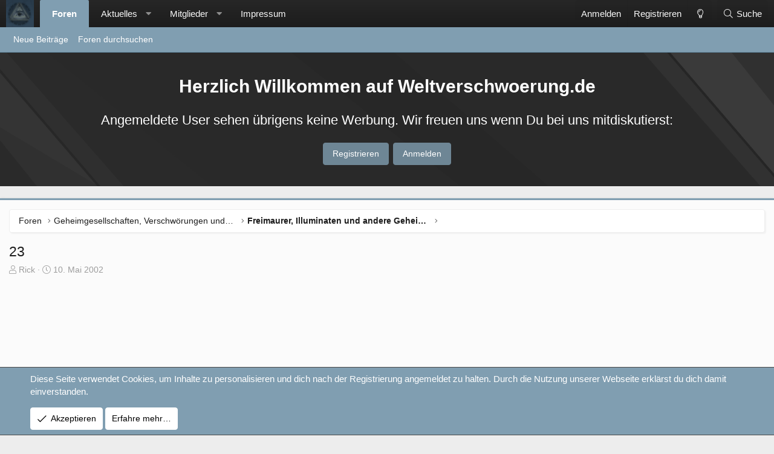

--- FILE ---
content_type: text/html; charset=utf-8
request_url: https://www.google.com/recaptcha/api2/aframe
body_size: 269
content:
<!DOCTYPE HTML><html><head><meta http-equiv="content-type" content="text/html; charset=UTF-8"></head><body><script nonce="UAZKZoAn4Cx3J6A3RkaVnw">/** Anti-fraud and anti-abuse applications only. See google.com/recaptcha */ try{var clients={'sodar':'https://pagead2.googlesyndication.com/pagead/sodar?'};window.addEventListener("message",function(a){try{if(a.source===window.parent){var b=JSON.parse(a.data);var c=clients[b['id']];if(c){var d=document.createElement('img');d.src=c+b['params']+'&rc='+(localStorage.getItem("rc::a")?sessionStorage.getItem("rc::b"):"");window.document.body.appendChild(d);sessionStorage.setItem("rc::e",parseInt(sessionStorage.getItem("rc::e")||0)+1);localStorage.setItem("rc::h",'1769275838699');}}}catch(b){}});window.parent.postMessage("_grecaptcha_ready", "*");}catch(b){}</script></body></html>